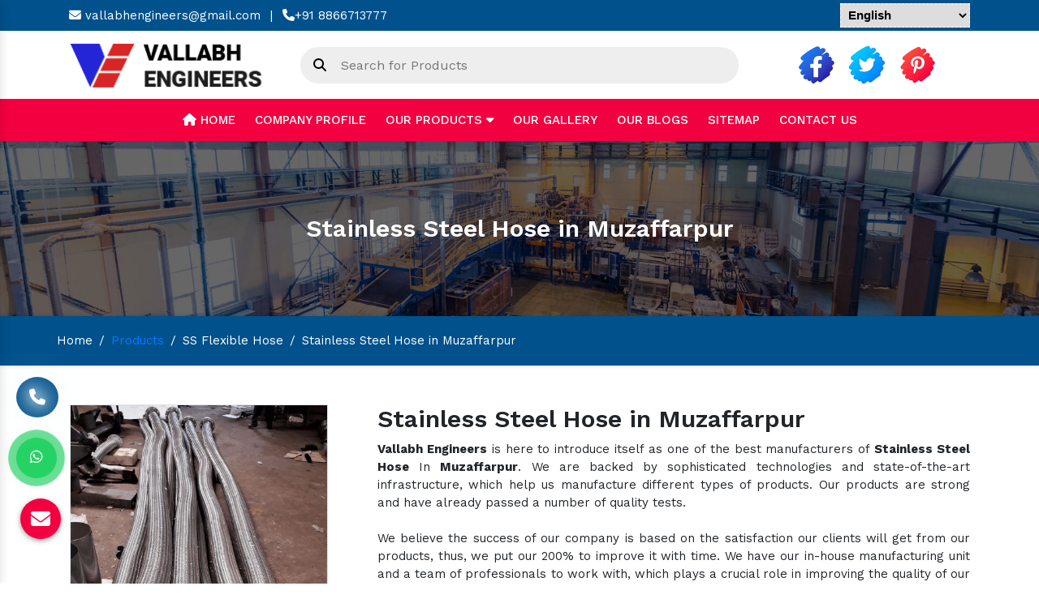

--- FILE ---
content_type: text/html; charset=UTF-8
request_url: https://www.vallabhbellows.com/muzaffarpur/stainless-steel-hose.html
body_size: 7461
content:
<!DOCTYPE html>
<html lang="en">
<head>
<!-- META -->
<meta charset="utf-8">
<meta http-equiv="X-UA-Compatible" content="IE=edge">
<base href="https://www.vallabhbellows.com/">
<title>Stainless Steel Hose In Muzaffarpur, Stainless Steel Hose Manufacturers Suppliers Muzaffarpur</title>
<meta name="description" content="Buy Stainless Steel Hose in Muzaffarpur India from eminent Stainless Steel Hose Manufacturers in Muzaffarpur. Eminent Stainless Steel Hose suppliers in Muzaffarpur offer their product in different grade as per the need.">
<meta name="keywords" content="Stainless Steel Hose in Muzaffarpur, Stainless Steel Hose Manufacturers in Muzaffarpur, Stainless Steel Hose Suppliers in Muzaffarpur, Manufacturer of Stainless Steel Hose in Muzaffarpur, Supplier of Stainless Steel Hose In Muzaffarpur, Stainless Steel Hose in India">
<meta name="author" content="Vallabh Engineers">
<link rel="canonical" href="https://www.vallabhbellows.com/muzaffarpur/stainless-steel-hose.html">
<meta name="distribution" content="global">
<meta name="language" content="English">
<meta name="rating" content="general">
<meta name="ROBOTS" content="index, follow">
<meta name="revisit-after" content="Daily">
<meta name="googlebot" content="index, follow">
<meta name="bingbot" content="index, follow">
<meta name="viewport" content="width=device-width, initial-scale=1">
<link rel="shortcut icon" type="image/x-icon" href="images/favicon.ico">

<link rel="stylesheet" href="vallabhengineer/css/style.css">
<link rel="stylesheet" href="vallabhengineer/css/ma5-menu.min.css">
<link rel="stylesheet" href="vallabhengineer/css/animate.css">
<link rel="stylesheet" href="vallabhengineer/css/responsive.css">
<link rel="stylesheet" href="vallabhengineer/css/mail.css">
</head>
<body>
<!-- Global site tag (gtag.js) - Google Analytics -->
<script async src="https://www.googletagmanager.com/gtag/js?id=UA-122655309-1"></script>
<script>
  window.dataLayer = window.dataLayer || [];
  function gtag(){dataLayer.push(arguments);}
  gtag('js', new Date());

  gtag('config', 'UA-122655309-1');
</script>
<script async src="https://www.googletagmanager.com/gtag/js?id=G-DX51WQY29V"></script>
<script>
  window.dataLayer = window.dataLayer || [];
  function gtag(){dataLayer.push(arguments);}
  gtag('js', new Date());

  gtag('config', 'G-DX51WQY29V');
</script>
<!--End of Zendesk Chat Script-->
</head><main>
<header class="py-1 wow fadeInUp">
   <div class="container">
      <div class="row">
         <div class="col-xl-10 col-lg-10 col-md-10 col-sm-12 col-xs-12 header_design align-self-center">
            <ul class="text-left w-100">
               <li class="list-inline-item"><a href="mailto:vallabhengineers@gmail.com" class="text-white"><i class="fa-solid fa-envelope"></i> vallabhengineers@gmail.com</a></li>
               <li class="list-inline-item text-white">|</li>
               <li class="list-inline-item"><a href="tel:8866713777" class="text-white"><i class="fa-solid fa-phone"></i>+91 8866713777</a>
               </li>
            </ul>
         </div>
         <div class="col-xl-2 col-lg-2 col-md-2 col-sm-12 col-xs-12 dropdown align-self-center text-right">
            <div id="google_translate_element"></div>
         </div>
      </div>
   </div>
</header>
<!-- sitkcy -->
<section class="header-logo py-2 wow fadeInUp">
   <div class="container">
      <div class="row">
         <div class="col-xl-3 col-lg-3 col-md-4 col-sm-12 col-xs-12 logo align-self-center">
            <a href="/" title="Vallabh Engineers"><img src="vallabhengineer/images/logo-1.png" title="Vallabh Engineers" alt="Vallabh Engineers" class="w-100"></a>
         </div>
         <div class="col-xl-6 col-lg-6 col-md-4 col-sm-12 col-xs-12 form-design align-self-center">
            <form action="#" method="post">
               <input type="text" placeholder="Search for Products" required="">
               <button class="border-0 bg-transparent"><i class="fa-solid fa-magnifying-glass"></i></button>
            </form>
         </div>
         <div class="col-xl-3 col-lg-3 col-md-4 col-sm-12 col-xs-12 social_media align-self-center">
            <ul class="text-center">
               <li class="list-inline-item"><a href="https://www.facebook.com/people/Vallabh-Engineers/100064326870049/" target="_blank"><img src="img/facebook.png" title="" alt=""></a></li>

               <li class="list-inline-item"><a href="https://twitter.com/VallabhEngg" target="_blank"><img src="img/twitter.png" title="" alt=""></a></li>

               <li class="list-inline-item"><a href="https://www.pinterest.com/vallabhengineers/" target="_blank"><img src="img/pinterest.png" title="" alt=""></a></li>
            </ul>
         </div>
      </div>
   </div>
</section>
<!-- sticky -->
<section class="sticky wow fadeInUp">
   <div class="container">
      <div class="row">
         <div class="col-xl-12 col-lg-12 col-md-12 col-sm-12 col-xs-12 sticky_bar">
            <div class="navbar-area">
               <div class="fennec-nav">
                  <nav class="navbar navbar-expand-md navbar-light">
                     <div class="collapse navbar-collapse mean-menu justify-content-center" id="navbarSupportedContent" style="display: block;">
                        <ul class="navbar-nav">
                           <li class="nav-item"><a href="/" class="nav-link active"><i class="fa-solid fa-house"></i> Home </a></li>
                           <li class="nav-item"><a href="about-us.html" class="nav-link "> Company Profile </a></li>
                           <li class="nav-item">
                              <a href="products.html" class="nav-link">Our Products <i class="fa-solid fa-caret-down"></i> </a>
                              <ul class="dropdown-menu">
                                                                  <li class="nav-item">
                                    <a href="muzaffarpur/.html" class="nav-link">
                                    <i class="fa-solid fa-angle-right"></i> Bellows                                     </a>
                                                                        <ul class="dropdown-menu scroll-bar-menu">
                                                                              <li class="nav-item">
                                          <a href="muzaffarpur/industrial-bellow.html" class="nav-link">
                                          <i class="fa-solid fa-angle-right"></i> Industrial Bellow                                          </a>
                                       </li>
                                                                              <li class="nav-item">
                                          <a href="muzaffarpur/expansion-bellow.html" class="nav-link">
                                          <i class="fa-solid fa-angle-right"></i> Expansion Bellow                                          </a>
                                       </li>
                                                                              <li class="nav-item">
                                          <a href="muzaffarpur/ss-bellow.html" class="nav-link">
                                          <i class="fa-solid fa-angle-right"></i> SS Bellow                                          </a>
                                       </li>
                                                                              <li class="nav-item">
                                          <a href="muzaffarpur/metallic-bellow.html" class="nav-link">
                                          <i class="fa-solid fa-angle-right"></i> Metallic Bellow                                          </a>
                                       </li>
                                                                              <li class="nav-item">
                                          <a href="muzaffarpur/metal-bellow.html" class="nav-link">
                                          <i class="fa-solid fa-angle-right"></i> Metal Bellow                                          </a>
                                       </li>
                                                                              <li class="nav-item">
                                          <a href="muzaffarpur/stainless-steel-bellow.html" class="nav-link">
                                          <i class="fa-solid fa-angle-right"></i> Stainless Steel Bellow                                          </a>
                                       </li>
                                                                              <li class="nav-item">
                                          <a href="muzaffarpur/flexible-bellow.html" class="nav-link">
                                          <i class="fa-solid fa-angle-right"></i> Flexible Bellow                                          </a>
                                       </li>
                                                                              <li class="nav-item">
                                          <a href="muzaffarpur/single-axial-bellow.html" class="nav-link">
                                          <i class="fa-solid fa-angle-right"></i> Single Axial Bellow                                          </a>
                                       </li>
                                                                              <li class="nav-item">
                                          <a href="muzaffarpur/axial-bellow.html" class="nav-link">
                                          <i class="fa-solid fa-angle-right"></i> Axial Bellow                                          </a>
                                       </li>
                                                                              <li class="nav-item">
                                          <a href="muzaffarpur/universal-bellow.html" class="nav-link">
                                          <i class="fa-solid fa-angle-right"></i> Universal Bellow                                          </a>
                                       </li>
                                                                              <li class="nav-item">
                                          <a href="muzaffarpur/rectangular-bellow.html" class="nav-link">
                                          <i class="fa-solid fa-angle-right"></i> Rectangular Bellow                                          </a>
                                       </li>
                                                                              <li class="nav-item">
                                          <a href="muzaffarpur/hinged-bellow.html" class="nav-link">
                                          <i class="fa-solid fa-angle-right"></i> Hinged Bellow                                          </a>
                                       </li>
                                                                              <li class="nav-item">
                                          <a href="muzaffarpur/gimbal-bellow.html" class="nav-link">
                                          <i class="fa-solid fa-angle-right"></i> Gimbal Bellow                                          </a>
                                       </li>
                                                                              <li class="nav-item">
                                          <a href="muzaffarpur/metallic-expansion-bellow.html" class="nav-link">
                                          <i class="fa-solid fa-angle-right"></i> Metallic Expansion Bellow                                          </a>
                                       </li>
                                                                              <li class="nav-item">
                                          <a href="muzaffarpur/ms-bellow.html" class="nav-link">
                                          <i class="fa-solid fa-angle-right"></i> MS Bellow                                          </a>
                                       </li>
                                                                              <li class="nav-item">
                                          <a href="muzaffarpur/exhaust-bellow.html" class="nav-link">
                                          <i class="fa-solid fa-angle-right"></i> Exhaust Bellow                                          </a>
                                       </li>
                                                                              <li class="nav-item">
                                          <a href="muzaffarpur/expansion-joint.html" class="nav-link">
                                          <i class="fa-solid fa-angle-right"></i> Expansion Joint                                          </a>
                                       </li>
                                                                              <li class="nav-item">
                                          <a href="muzaffarpur/anfd-bellow.html" class="nav-link">
                                          <i class="fa-solid fa-angle-right"></i> ANFD Bellow                                          </a>
                                       </li>
                                                                              <li class="nav-item">
                                          <a href="muzaffarpur/pipe-expansion-joints.html" class="nav-link">
                                          <i class="fa-solid fa-angle-right"></i> Pipe Expansion Joints                                          </a>
                                       </li>
                                                                              <li class="nav-item">
                                          <a href="muzaffarpur/square-bellow.html" class="nav-link">
                                          <i class="fa-solid fa-angle-right"></i> Square Bellow                                          </a>
                                       </li>
                                                                              <li class="nav-item">
                                          <a href="muzaffarpur/steel-bellow.html" class="nav-link">
                                          <i class="fa-solid fa-angle-right"></i> Steel Bellow                                          </a>
                                       </li>
                                                                              <li class="nav-item">
                                          <a href="muzaffarpur/generator-bellow.html" class="nav-link">
                                          <i class="fa-solid fa-angle-right"></i> Generator Bellow                                          </a>
                                       </li>
                                                                           </ul>
                                                                     </li>
                                                               </ul>
                           </li>
                           <li class="nav-item"><a href="gallery.html" class="nav-link">Our Gallery</a></li>
                           <li class="nav-item"><a href="blogs.html" class="nav-link">Our Blogs</a></li>
                           <li class="nav-item"><a href="sitemap.html" class="nav-link">Sitemap</a></li>
                           <li class="nav-item"><a href="contact.html" class="nav-link">Contact Us</a></li>
                        </ul>
                     </div>
                  </nav>
               </div>
            </div>
            <nav class="navbar navbar-expand-md navbar-light mobile-menu">
               <button class="ma5menu__toggle" type="button">
               <span class="ma5menu__icon-toggle"></span> <span class="ma5menu__sr-only">Menu</span>
               </button>
               <div style="display: none;">
                  <ul class="site-menu">
                     <li><a href="./" title="Home">Home</a></li>
                     <li><a href="about-us.html" title="About Us">Company Profile</a></li>
                     <li class="nav-item">
                        <a href="products.html" class="nav-link">Our Products <i class="fa-solid fa-caret-down"></i> </a>
                        <ul class="dropdown-menu">
                                                      <li class="nav-item">
                              <a href="muzaffarpur/.html" class="nav-link">
                              <i class="fa-solid fa-angle-right"></i> Bellows                               </a>
                                                            <ul class="dropdown-menu">
                                                                  <li class="nav-item">
                                    <a href="muzaffarpur/industrial-bellow.html" class="nav-link">
                                    <i class="fa-solid fa-angle-right"></i> Industrial Bellow                                    </a>
                                 </li>
                                                                  <li class="nav-item">
                                    <a href="muzaffarpur/expansion-bellow.html" class="nav-link">
                                    <i class="fa-solid fa-angle-right"></i> Expansion Bellow                                    </a>
                                 </li>
                                                                  <li class="nav-item">
                                    <a href="muzaffarpur/ss-bellow.html" class="nav-link">
                                    <i class="fa-solid fa-angle-right"></i> SS Bellow                                    </a>
                                 </li>
                                                                  <li class="nav-item">
                                    <a href="muzaffarpur/metallic-bellow.html" class="nav-link">
                                    <i class="fa-solid fa-angle-right"></i> Metallic Bellow                                    </a>
                                 </li>
                                                                  <li class="nav-item">
                                    <a href="muzaffarpur/metal-bellow.html" class="nav-link">
                                    <i class="fa-solid fa-angle-right"></i> Metal Bellow                                    </a>
                                 </li>
                                                                  <li class="nav-item">
                                    <a href="muzaffarpur/stainless-steel-bellow.html" class="nav-link">
                                    <i class="fa-solid fa-angle-right"></i> Stainless Steel Bellow                                    </a>
                                 </li>
                                                                  <li class="nav-item">
                                    <a href="muzaffarpur/flexible-bellow.html" class="nav-link">
                                    <i class="fa-solid fa-angle-right"></i> Flexible Bellow                                    </a>
                                 </li>
                                                                  <li class="nav-item">
                                    <a href="muzaffarpur/single-axial-bellow.html" class="nav-link">
                                    <i class="fa-solid fa-angle-right"></i> Single Axial Bellow                                    </a>
                                 </li>
                                                                  <li class="nav-item">
                                    <a href="muzaffarpur/axial-bellow.html" class="nav-link">
                                    <i class="fa-solid fa-angle-right"></i> Axial Bellow                                    </a>
                                 </li>
                                                                  <li class="nav-item">
                                    <a href="muzaffarpur/universal-bellow.html" class="nav-link">
                                    <i class="fa-solid fa-angle-right"></i> Universal Bellow                                    </a>
                                 </li>
                                                                  <li class="nav-item">
                                    <a href="muzaffarpur/rectangular-bellow.html" class="nav-link">
                                    <i class="fa-solid fa-angle-right"></i> Rectangular Bellow                                    </a>
                                 </li>
                                                                  <li class="nav-item">
                                    <a href="muzaffarpur/hinged-bellow.html" class="nav-link">
                                    <i class="fa-solid fa-angle-right"></i> Hinged Bellow                                    </a>
                                 </li>
                                                                  <li class="nav-item">
                                    <a href="muzaffarpur/gimbal-bellow.html" class="nav-link">
                                    <i class="fa-solid fa-angle-right"></i> Gimbal Bellow                                    </a>
                                 </li>
                                                                  <li class="nav-item">
                                    <a href="muzaffarpur/metallic-expansion-bellow.html" class="nav-link">
                                    <i class="fa-solid fa-angle-right"></i> Metallic Expansion Bellow                                    </a>
                                 </li>
                                                                  <li class="nav-item">
                                    <a href="muzaffarpur/ms-bellow.html" class="nav-link">
                                    <i class="fa-solid fa-angle-right"></i> MS Bellow                                    </a>
                                 </li>
                                                                  <li class="nav-item">
                                    <a href="muzaffarpur/exhaust-bellow.html" class="nav-link">
                                    <i class="fa-solid fa-angle-right"></i> Exhaust Bellow                                    </a>
                                 </li>
                                                                  <li class="nav-item">
                                    <a href="muzaffarpur/expansion-joint.html" class="nav-link">
                                    <i class="fa-solid fa-angle-right"></i> Expansion Joint                                    </a>
                                 </li>
                                                                  <li class="nav-item">
                                    <a href="muzaffarpur/anfd-bellow.html" class="nav-link">
                                    <i class="fa-solid fa-angle-right"></i> ANFD Bellow                                    </a>
                                 </li>
                                                                  <li class="nav-item">
                                    <a href="muzaffarpur/pipe-expansion-joints.html" class="nav-link">
                                    <i class="fa-solid fa-angle-right"></i> Pipe Expansion Joints                                    </a>
                                 </li>
                                                                  <li class="nav-item">
                                    <a href="muzaffarpur/square-bellow.html" class="nav-link">
                                    <i class="fa-solid fa-angle-right"></i> Square Bellow                                    </a>
                                 </li>
                                                                  <li class="nav-item">
                                    <a href="muzaffarpur/steel-bellow.html" class="nav-link">
                                    <i class="fa-solid fa-angle-right"></i> Steel Bellow                                    </a>
                                 </li>
                                                                  <li class="nav-item">
                                    <a href="muzaffarpur/generator-bellow.html" class="nav-link">
                                    <i class="fa-solid fa-angle-right"></i> Generator Bellow                                    </a>
                                 </li>
                                                               </ul>
                                                         </li>
                                                   </ul>
                     </li>
                     <li><a href="blogs.html" title="Our Blogs">Our Blogs</a></li>
                     <li><a href="sitemap.html" title="Sitemap">Sitemap</a></li>
                     <li><a href="contact.html" title="Contact Us">Contact Us</a></li>
                  </ul>
                  <!-- source for mobile menu end -->
               </div>
            </nav>
         </div>
      </div>
   </div>
</section>
		

<section class="common-banner" style="background: url(img/breadcumb.jpg)no-repeat; background-size: 100%; background-position: center;     background-position: 64% 20%;">
<div class="container">
<div class="row">
<h1 class="text-white text-center w-100 d-block">Stainless Steel Hose in Muzaffarpur</h1>
</div>
</div>
</section>
<!-- inner-bread -->
<div class="inner-bread">
<div class="container">
<div class="row">
<ul class="breadcrumb bg-transparent mb-0 ">
<li class="mr-2"><a href="/" class="text-white" title="Home">Home</a></li>
<li class="mr-2 text-white">/</li>

<li class="mr-2"><a href="products.html" title="Products"> Products</a></li>
<li class="mr-2 text-white">/</li>

<li class="mr-2"><a href="muzaffarpur/ss-flexible-hose.html" title="Stainless Steel Hose in Muzaffarpur" class="text-white">SS Flexible Hose</a></li>

<li class="mr-2 text-white">/</li>

<li class="mr-2">Stainless Steel Hose in Muzaffarpur</li>
</ul>

</div>
</div>
</div>
<!-- Product Details -->
<section class="product-details py-5">
<div class="container">
<div class="row">
<div class="col-xl-4 col-lg-4 col-sm-12 col-xs-12 ecommerce-effect align-self-center">
<div class="page-wrapper">
<div class="product-single-container product-single-default">
<div class="row w-100 d-block">
<div class="col-lg-12 col-md-6 product-single-gallery">
<div class="product-slider-container">

<div class="product-single-carousel owl-carousel owl-theme show-nav-hover">
<div class="product-item">
<img class="product-single-image border" src="/images/products/img-stainless-steel-hose.jpg" data-zoom-image="/images/products/img-stainless-steel-hose.jpg" alt="Stainless Steel Hose in Muzaffarpur" title="Stainless Steel Hose in Muzaffarpur">
</div>
</div>
<span class="prod-full-screen">
<i class="fa fa-search" aria-hidden="true"></i>
</span>
</div>

</div>
</div>
</div>
</div> 
</div>

<div class="col-xl-8 col-lg-8 col-md-8 col-sm-12 col-xs-12 details-product-content">
	<h2 class="mb-2">Stainless Steel Hose in Muzaffarpur</h2>
	 				  <p style="text-align:justify"><strong>Vallabh Engineers</strong> is here to introduce itself as one of the best manufacturers of <strong>Stainless Steel Hose</strong> In <strong>Muzaffarpur</strong>. We are backed by sophisticated technologies and state-of-the-art infrastructure, which help us manufacture different types of products. Our products are strong and have already passed a number of quality tests.</p>

<p style="text-align:justify"><br />
We believe the success of our company is based on the satisfaction our clients will get from our products, thus, we put our 200% to improve it with time. We have our in-house manufacturing unit and a team of professionals to work with, which plays a crucial role in improving the quality of our products. </p>

<p style="text-align:justify"><br />
If you are interested to buy any of our offered products, you can contact us directly from the website. We as one of the <strong>leading Stainless Steel Hose Manufacturers and Suppliers </strong>In <strong>Muzaffarpur</strong> have industry’s best solution to offer at the most sensible price. Contact us to know more.</p>
<div style="display:none">
<p><a href="https://www.lipsobio.com/liposomal-magnesium.html" title="Liposomal Magnesium">Liposomal Magnesium</a> <a href="https://www.lipsobio.com/liposomal-iron.html" title="Liposomal Iron">Liposomal Iron</a> <a href="https://www.lipsobio.com/liposomal-glutathione.html" title="Liposomal Glutathione">Liposomal Glutathione</a> <a href="https://www.lipsobio.com/liposomal-vitamins.html" title="Liposomal Vitamins">Liposomal Vitamins</a> <a href="https://www.lipsobio.com/liposomal-zinc.html" title="Liposomal Zinc">Liposomal Zinc</a> <a href="https://www.lipsobio.com/liposomal-resveratrol.html" title="Liposomal Resveratrol">Liposomal Resveratrol</a> <a href="https://www.lipsobio.com/liposomal-berberine.html" title="Liposomal Berberine">Liposomal Berberine</a> <a href="https://www.lipsobio.com/liposomal-products.html" title="Liposomal Products">Liposomal Products</a> <a href="https://www.lipsobio.com/liposomal-biotin.html" title="Liposomal Biotin">Liposomal Biotin</a><a href="https://www.lipsobio.com/liposomal-iron-ferrous-bisglycinate.html" title="Liposomal Iron: Ferrous Bisglycinate">Liposomal Iron: Ferrous Bisglycinate</a> <a href="https://www.lipsobio.com/liposomal-calcium.html" title="Liposomal Calcium">Liposomal Calcium</a><a href="https://www.lipsobio.com/liposomal-coq10.html" title="Liposomal COQ10">Liposomal COQ10</a> <a href="https://www.lipsobio.com/liposomal-quercetin.html" title="Liposomal Quercetin">Liposomal Quercetin</a> <a href="https://www.lipsobio.com/liposomal-hyaluronic-acid.html" title="Liposomal Hyaluronic Acid">Liposomal Hyaluronic Acid</a><a href="https://www.lipsobio.com/nanoencapsulation.html" title="Nanoencapsulation">Nanoencapsulation</a> <a href="https://www.lipsobio.com/liposomal-ashwagandha.html" title="Liposomal Ashwagandha">Liposomal Ashwagandha</a> <a href="https://www.lipsobio.com/liposomal-curry-leaf.html" title="Liposomal Curry Leaf">Liposomal Curry Leaf</a> <a href="https://www.lipsobio.com/bioavailability.html" title="Bioavailability">Bioavailability</a><a href="https://www.lipsobio.com/liposomal-absorption.html" title="Liposomal Absorption">Liposomal Absorption</a> <a href="https://www.lipsobio.com/phospholipids.html" title="Phospholipids">Phospholipids</a><a href="https://www.lipsobio.com/nutraceuticals-with-liposomal-technology.html" title="Nutraceuticals With Liposomal Technology">Nutraceuticals With Liposomal Technology</a> <a href="https://www.lipsobio.com/enhanced-absorption-with-liposomal-technology.html" title="Enhanced Absorption With Liposomal Technology">Enhanced Absorption With Liposomal Technology</a> <a href="https://www.lipsobio.com/stable-liposomes-manufacturers.html" title="Stable Liposomes Manufacturers">Stable Liposomes Manufacturers</a> <a href="https://www.lipsobio.com/liposomal-vegan-d3-manufacturers.html" title="Liposomal Vegan D3 Manufacturers">Liposomal Vegan D3 Manufacturers</a> <a href="https://www.lipsobio.com/liposomal-powder-manufacturers.html" title="Liposomal Powder Manufacturers">Liposomal Powder Manufacturers</a> <a href="https://www.lipsobio.com/liposomal-vitamins-and-minerals.html" title="Liposomal Vitamins And Minerals">Liposomal Vitamins And Minerals</a> <a href="https://www.lipsobio.com/phospholipid-based-liposomes.html" title="Phospholipid Based Liposomes">Phospholipid Based Liposomes</a> <a href="https://www.lipsobio.com/liposome-ingredients-manufacturers-from-india.html" title="Liposome Ingredients Manufacturers From India">Liposome Ingredients Manufacturers From India</a> <a href="https://www.lipsobio.com/liposomal-botanicals-manufacturers.html" title="Liposomal Botanicals Manufacturers">Liposomal Botanicals Manufacturers</a> <a href="https://www.lipsobio.com/sunflower-lecithin-based-liposomes.html" title="Sunflower Lecithin Based Liposomes">Sunflower Lecithin Based Liposomes</a> <a href="https://www.lipsobio.com/clinically-validated-liposomes.html" title="Clinically Validated Liposomes">Clinically Validated Liposomes</a> <a href="https://www.lipsobio.com/liposomal-ingredients-with-tem-documents.html" title="Liposomal Ingredients With TEM Documents">Liposomal Ingredients With TEM Documents</a> <a href="https://www.lipsobio.com/liposomal-vitamin-c-for-enhanced-absorption.html" title="Liposomal Vitamin C For Enhanced Absorption">Liposomal Vitamin C For Enhanced Absorption</a> <a href="https://www.lipsobio.com/liposomal-ingredients-with-cryo-em-analysis.html" title="Liposomal Ingredients With Cryo-EM Analysis">Liposomal Ingredients With Cryo-EM Analysis</a> <a href="https://www.lipsobio.com/liposomal-encapsulation-technology.html" title="Liposomal Encapsulation Technology">Liposomal Encapsulation Technology</a> <a href="https://www.lipsobio.com/liposomal-minerals-for-enhanced-efficiency.html" title="Liposomal Minerals For Enhanced Efficiency">Liposomal Minerals For Enhanced Efficiency</a> <a href="https://www.lipsobio.com/liposomal-gsh-for-antioxidant-support.html" title="Liposomal GSH For Antioxidant Support">Liposomal GSH For Antioxidant Support</a> <a href="https://www.lipsobio.com/liposomal-minerals-for-enhanced-absorption.html" title="Liposomal Minerals For Enhanced Absorption">Liposomal Minerals For Enhanced Absorption</a></p>
</div>
                 
            
	<ul class="mt-4">
	<li class="list-inline-item"><a href="https://api.whatsapp.com/send?phone=+918866713777&text=Hello%20Vallabh%20Engineers%20Company%20%20would%20like%20to%20know%20more%20details%20about%20your%20products%2C%20Please%20send%20more%20details." target="_blank"><i class="fa-brands fa-whatsapp"></i> WhatsApp</a></li>

		<li class="list-inline-item"><a href="tel:9824279318"><i class="fa-solid fa-phone"></i> Call Us Now</a></li>

		<li class="list-inline-item"><a href="#"  data-toggle="modal" data-target=".bd-example-modal-sm"><i class="fa-solid fa-file-signature"></i> Enquire Now </a></li>
    </ul>

</div>

</div>
</div>
</section>
<!-- Full Discription -->


<link rel="stylesheet" href="vallabhengineer/css/demo1.min.css">
<link rel="stylesheet" href="vallabhengineer/css/xzoom.css">
<!-- Gallery -->
<script src="https://code.jquery.com/jquery-3.5.0.min.js"></script>
<script src="vallabhengineer/jsnew/setup.js"></script>
<script src="vallabhengineer/jsnew/plugins.min.js"></script>
<script src="vallabhengineer/jsnew/main.min.js"></script>
<script src="vallabhengineer/jsnew/xzoom.min.js"></script><footer class="pt-5">
   <div class="container">
      <div class="row">
         <div class="col-xl-5 col-lg-5 col-md-5 col-sm-12 col-xs-12 address-putting border-right">
            <span><i class="fa-solid fa-location-pin"></i> Reach Us</span>
            <p>No. 352/3, Makarpura, G. I. D. C. Near Lucky Restaurant, Vadodara - 390010, Gujarat, India</p>
            <div class="social_media text align-self-center mt-4">
            <ul class="text-left">
               <li class="list-inline-item"><a href="https://www.facebook.com/people/Vallabh-Engineers/100064326870049/" target="_blank"><img src="img/facebook.png" title="" alt=""></a></li>

               <li class="list-inline-item"><a href="https://twitter.com/VallabhEngg" target="_blank"><img src="img/twitter.png" title="" alt=""></a></li>

               <li class="list-inline-item"><a href="https://www.pinterest.com/vallabhengineers/" target="_blank"><img src="img/pinterest.png" title="" alt=""></a></li>
            </ul>

            </div>
         </div>
         <div class="col-xl-7 col-lg-7 col-md-7 col-sm-12 col-xs-12 address-putting">
            <div class="row">
               <div class="col-xl-9 col-lg-9 col-md-9 col-sm-12 col-xs-12 widget-item">
                  <span class="mb-3 d-block quality">Our Products</span>
                  <ul class="column-two">
                                          <li class="mb-1"><a href=".html" class="text-white"><i class="fa-solid fa-angle-right"></i> Bellows </a></li>
                                          <li class="mb-1"><a href="industrial-bellow.html" class="text-white"><i class="fa-solid fa-angle-right"></i> Industrial Bellow</a></li>
                                          <li class="mb-1"><a href="expansion-bellow.html" class="text-white"><i class="fa-solid fa-angle-right"></i> Expansion Bellow</a></li>
                                          <li class="mb-1"><a href="ss-bellow.html" class="text-white"><i class="fa-solid fa-angle-right"></i> SS Bellow</a></li>
                                          <li class="mb-1"><a href="metallic-bellow.html" class="text-white"><i class="fa-solid fa-angle-right"></i> Metallic Bellow</a></li>
                                          <li class="mb-1"><a href="metal-bellow.html" class="text-white"><i class="fa-solid fa-angle-right"></i> Metal Bellow</a></li>
                                          <li class="mb-1"><a href="stainless-steel-bellow.html" class="text-white"><i class="fa-solid fa-angle-right"></i> Stainless Steel Bellow</a></li>
                                          <li class="mb-1"><a href="flexible-bellow.html" class="text-white"><i class="fa-solid fa-angle-right"></i> Flexible Bellow</a></li>
                                          <li class="mb-1"><a href="single-axial-bellow.html" class="text-white"><i class="fa-solid fa-angle-right"></i> Single Axial Bellow</a></li>
                                          <li class="mb-1"><a href="axial-bellow.html" class="text-white"><i class="fa-solid fa-angle-right"></i> Axial Bellow</a></li>
                                          <li class="mb-1"><a href="universal-bellow.html" class="text-white"><i class="fa-solid fa-angle-right"></i> Universal Bellow</a></li>
                                          <li class="mb-1"><a href="rectangular-bellow.html" class="text-white"><i class="fa-solid fa-angle-right"></i> Rectangular Bellow</a></li>
                                       </ul>
               </div>
               <div class="col-xl-3 col-lg-3 col-md-3 col-sm-12 col-xs-12 widget-item">
                  <span class="mb-3 d-block quality">Quick Links</span>
                  <ul>
                     <li class="mb-1"><a href="about-us.html" class="text-white"><i class="fa-solid fa-angle-right" title="About Vallabh Engineers"></i> About Us</a></li>
                     <li class="mb-1"><a href="blogs.html" class="text-white"><i class="fa-solid fa-angle-right"></i> Blogs </a></li>
                     <li class="mb-1"><a href="our-presence.html" class="text-white"><i class="fa-solid fa-angle-right"></i> Our Presence</a></li>
                     <li class="mb-1"><a href="sitemap.html" class="text-white"><i class="fa-solid fa-angle-right"></i> Sitemap</a></li>
                     <li class="mb-1"><a href="contact.html" class="text-white"><i class="fa-solid fa-angle-right" title="Vallabh Engineers Contact Details"></i> Contact Us</a></li>
                     <li class="mb-1"><a href="faqs.html" class="text-white"><i class="fa-solid fa-angle-right"></i> FAQ's</a></li>
                  </ul>
               </div>


           
            </div>
         </div>
      </div>
      <div class="row mt-5 mb-5">
         <div class="col-xl-6 col-lg-6 col-md-6 col-sm-12 col-xs-12 teagline-calling align-self-center">
            <div class="media">
               <img class="mr-3 align-self-center" src="img/help-icon.webp" alt="" title="">
               <div class="media-body align-self-center">
                  <h6 class="mt-0 text-white">Anticipating your needs, exceeding your expectations.</h6>
               </div>
            </div>
         </div>
         <div class="col-xl-6 col-lg-6 col-md-6 col-sm-12 col-xs-12 big-number align-self-center">
            <ul>
               <li><a href="tel:8866713777" class="text-white"><i class="fa-solid fa-phone"></i> +91 8866713777</a></li>
               <li><a href="mailto:vallabhengineers@gmail.com" class="text-white"><i class="fa-solid fa-envelope"></i> vallabhengineers@gmail.com</a></li>
            </ul>
         </div>
      </div>
      <div class="col-xl-12 col-lg-12 col-md-12 col-sm-12 col-xs-12 copy-right pt-2 mt-2 pb-2">
         <p class="text-center w-100 text-white footer-para">Copyright © <span id="year"></span> by Vallabh Engineers</p>
      </div>
   </div>
</footer>
<p class="d-none">Website Designed & SEO By Webclick® Digital Pvt. Ltd.  <a target="blank" href="https://www.webclickindia.com/" class="text-white" title="Website Designing Company in Delhi"> <b> <ins> Website Designing Company in India </ins></b></a></p>
<img src="img/top.jpg" id="toTop" title="top" alt="top" class="rounded">
<div class="phone_lefts-side glow" data-target="html">
<a href="tel:9824279318"><i class="fa fa-phone"></i></a>
</div>


<script>
  document.getElementById("year").innerText = new Date().getFullYear();
</script>
<div id="whatsapp"><a href="https://api.whatsapp.com/send?phone=+918866713777&text=Hello%20Vallabh%20Engineers%20Company%20%20would%20like%20to%20know%20more%20details%20about%20your%20products%2C%20Please%20send%20more%20details." aria-label="Whats App" target="_blank" id="toggle1" class="wtsapp"><i class="fab fa-whatsapp" aria-hidden="true"></i></a></div>


<div class="enquiry" data-toggle="modal"  data-target=".bd-example-modal-sm" title="Send Enquiry">
<i class="fa fa-envelope"></i></div>

</main>
<!-- Modal -->
<div class="modal fade bd-example-modal-sm" id="popupenquirymodel" tabindex="-1" role="dialog" aria-labelledby="mySmallModalLabel" aria-hidden="true">
   <div class="modal-dialog modal-sm">
      <div class="modal-content">
         <div class="modal-header">
            <p class="modal-title text-center w-100 h4" id="mySmallModalLabel">Get A Quote</p>
            <button type="button" class="close" data-dismiss="modal" aria-label="Close">
            <span aria-hidden="true">×</span>
            </button>
         </div>
         <div class="modal-body" id="homepopupenquiry-form">
            <p class="send_p">If you have a urgent requirement please fill the form or dial contact number: <span class="font-weight-bold w-100 d-block">
            +91 8866713777</span>
            </p>
            <p id="homepopupenquirysuccessmsg"></p>
            <div class="overlaysan"></div>
            <form action="enquiries/add" method="post">
                <input name="enquiry_for" type="hidden" value="Enquiry For Contact Us" />
							<input type="hidden" name="page_url" value="https://www.vallabhbellows.com/muzaffarpur/stainless-steel-hose.html">
               <div class="row">
                  <div class="col-lg-12 col-md-12 col-12">
                     <input type="text" name="name" placeholder="Your Name*" required="" class="w-100 mb-3 pl-3">
                  </div>
                  <div class="col-lg-12 col-md-12 col-12">
                     <input type="email" name="email" placeholder="E-mail*" required="" class="w-100 mb-3 pl-3">
                  </div>
                  <div class="col-lg-12">
                     <input type="text" name="mobile" placeholder="Phone Number*" onkeypress="return event.charCode >= 48 &amp;&amp; event.charCode <= 57 || event.charCode == 43 || event.charCode == 45 || event.charCode == 0" maxlength="15" minlength="10" required="" class="w-100 mb-3 pl-3">
                  </div>
                  <div class="col-lg-12 col-md-12 col-12">
                     <input type="text" name="address" placeholder="Address" class="w-100 mb-3 pl-3">
                  </div>
                  <div class="col-lg-12">
                     <textarea name="message" rows="5" placeholder="Write Message"  class="w-100 mb-3 pl-3 pt-2"></textarea>
                  </div>
                  <div class="col-lg-12 col-md-12 col-12 pop-submit-btn">
                     <button type="submit" class="main-btn w-100">Submit</button>
                  </div>
               </div>
            </form>
         </div>
      </div>
   </div>
</div>
<!-- mobile-three-item -->
<div class="mobile-three-item">
   <div class="container-fluid">
      <div class="row">
         <ul class="w-100">
            <li><a href="tel:8866713777" title="Call Us" class="text-white"><i class="fa fa-phone" aria-hidden="true"></i> Call Us</a></li>
            <li><a href="https://api.whatsapp.com/send?phone=+918866713777&text=Hello%20Vallabh%20Engineers%20Company%20%20would%20like%20to%20know%20more%20details%20about%20your%20products%2C%20Please%20send%20more%20details." aria-label="WhatsApp" target="_blank">
               <i class="fab fa-whatsapp" aria-hidden="true"></i> WhatsApp</a>
            </li>
            <li><a href="#"  class="btn p-0" data-toggle="modal" data-target=".bd-example-modal-sm">
               <i class="fa-solid fa-file-signature"></i> Enquiry</a>
            </li>
         </ul>
      </div>
   </div>
</div>
<!-- script -->
<script src="https://ajax.googleapis.com/ajax/libs/jquery/3.7.1/jquery.min.js"></script>
<script>
   jQuery.event.special.touchstart = {
   setup: function( _, ns, handle ) {
   this.addEventListener("touchstart", handle, { passive: !ns.includes("noPreventDefault") });
   }
   };
   jQuery.event.special.touchmove = {
   setup: function( _, ns, handle ) {
   this.addEventListener("touchmove", handle, { passive: !ns.includes("noPreventDefault") });
   }
   };
   jQuery.event.special.wheel = {
   setup: function( _, ns, handle ){
   this.addEventListener("wheel", handle, { passive: true });
   }
   };
   jQuery.event.special.mousewheel = {
   setup: function( _, ns, handle ){
   this.addEventListener("mousewheel", handle, { passive: true });
   }
   };
</script>
<script src="https://cdn.jsdelivr.net/npm/bootstrap@4.3.1/dist/js/bootstrap.min.js"></script>
<script src="https://cdnjs.cloudflare.com/ajax/libs/slick-carousel/1.8.1/slick.min.js"></script>
<script src="https://cdnjs.cloudflare.com/ajax/libs/fancybox/3.5.7/jquery.fancybox.min.js"></script>

<script src="vallabhengineer/jsnew/custom.js"></script>
 <script src="vallabhengineer/jsnew/ma5-menu.min.js"></script> 
<script src="vallabhengineer/jsnew/google-translate.js"></script>
<script src="vallabhengineer/jsnew/ma5-menu.min.js"></script>
<script src="vallabhengineer/jsnew/ziehharmonika.js"></script>
<!-- <script src="vallabhengineer/jsnew/whatsapp.js"></script> -->
<script src="vallabhengineer/jsnew/wow.js"></script>
<script src="vallabhengineer/js/mail.js"></script>
<script>
$('.carousel').carousel({
interval: 2000
});
</script>
</body>
</html> 